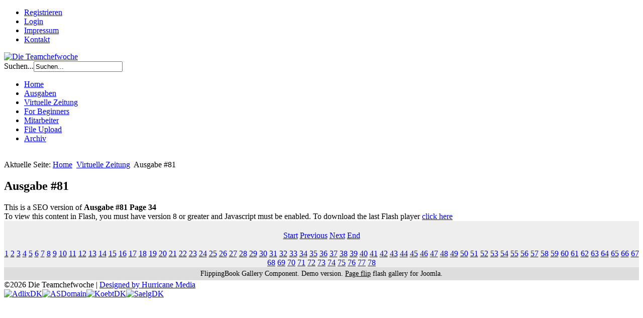

--- FILE ---
content_type: text/html; charset=utf-8
request_url: http://teamchefwoche.bplaced.net/index.php/virtuelle-zeitung/book/13?page=34
body_size: 3912
content:
<!DOCTYPE html PUBLIC "-//W3C//DTD XHTML 1.0 Transitional//EN" "http://www.w3.org/TR/xhtml1/DTD/xhtml1-transitional.dtd">
<html xmlns="http://www.w3.org/1999/xhtml" xml:lang="de-de" lang="de-de" >
<head>
	  <base href="http://teamchefwoche.bplaced.net/index.php/virtuelle-zeitung/book/13" />
  <meta http-equiv="content-type" content="text/html; charset=utf-8" />
  <meta name="robots" content="index, follow" />
  <meta name="description" content="Das Magazin von Usern für User" />
  <meta name="generator" content="Joomla! 1.7 - Open Source Content Management" />
  <title>Virtuelle Zeitung - Ausgabe #81</title>
  <link href="http://teamchefwoche.bplaced.net/index.php/component/search/?page=34&amp;Itemid=119&amp;id=13&amp;catid[0]=&amp;format=opensearch" rel="search" title="Suchen Die Teamchefwoche" type="application/opensearchdescription+xml" />
  <link rel="stylesheet" href="/components/com_flippingbook/css/white.css" type="text/css" />
  <script type="text/javascript" src="/components/com_flippingbook/js/swfobject.js"></script>
  <script type="text/javascript" src="/components/com_flippingbook/js/flippingbook.js"></script>
  <script type="text/javascript" src="/components/com_flippingbook/js/jquery-1.4.2.min.js"></script>

	<link rel="stylesheet" href="/templates/system/css/system.css" type="text/css" />
	<link rel="stylesheet" href="/templates/system/css/general.css" type="text/css" />
	<link rel="stylesheet" href="/templates/lightbreeze-blue/css/template.css" type="text/css" />
	<link href='http://fonts.googleapis.com/css?family=Oswald' rel='stylesheet' type='text/css' />
</head>
<body>
<div id="wrapper">

	<div id="header">

		<!-- TopNav -->
				<div id="topnav">
					<div class="moduletable">
					
<ul class="menu">
<li class="item-154"><a href="/index.php/registrieren" >Registrieren</a></li><li class="item-151"><a href="/index.php/mitarbeiter-login" >Login</a></li><li class="item-132"><a href="/index.php/impr" >Impressum</a></li><li class="item-133"><a href="/index.php/kontakt" >Kontakt</a></li></ul>
		</div>
	
		</div>
				


		<!-- Logo -->
		<div id="logo">
			
					<a href="/"><img src="/images/banners/banner_klein.png"  alt="Die Teamchefwoche" /></a>
				
  		</div>
	
		<!-- Search -->
		<div id="search">		
			<form action="/index.php/virtuelle-zeitung" method="post">
	<div class="search">
		<label for="mod-search-searchword">Suchen...</label><input name="searchword" id="mod-search-searchword" maxlength="20"  class="inputbox" type="text" size="20" value="Suchen..."  onblur="if (this.value=='') this.value='Suchen...';" onfocus="if (this.value=='Suchen...') this.value='';" />	<input type="hidden" name="task" value="search" />
	<input type="hidden" name="option" value="com_search" />
	<input type="hidden" name="Itemid" value="119" />
	</div>
</form>

		</div>
	</div>
	
	<div id="topmenu">
		
<ul class="menu">
<li class="item-101"><a href="/" >Home</a></li><li class="item-102"><a href="/index.php/artikel" >Ausgaben</a></li><li class="item-119 current active"><a href="/index.php/virtuelle-zeitung" >Virtuelle Zeitung</a></li><li class="item-146"><a href="/index.php/forbeginners" >For Beginners</a></li><li class="item-104"><a href="/index.php/mitarbeiter" >Mitarbeiter</a></li><li class="item-149"><a href="/index.php/file-upload" >File Upload</a></li><li class="item-148"><a href="http://tcw-archiv.bplaced.net" target="_blank" >Archiv</a></li></ul>

	</div>
	<br clear="all" />
	
	<!-- Breadcrumbs -->
		<div id="breadcrumbs">
		
<div class="breadcrumbs">
<span class="showHere">Aktuelle Seite: </span><a href="/" class="pathway">Home</a> <img src="/templates/lightbreeze-blue/images/system/arrow.png" alt=""  /> <a href="/index.php/virtuelle-zeitung" class="pathway">Virtuelle Zeitung</a> <img src="/templates/lightbreeze-blue/images/system/arrow.png" alt=""  /> <span>Ausgabe #81</span></div>

	</div>
	

	<!-- Left Menu -->
	

	<!-- Right Menu -->
		

	<!-- Contents -->
		<div id="content-w3">	
			
<div id="system-message-container">
</div>
		<h2>Ausgabe #81</h2>
<div id="fbContainer_996422158"><div id="altmsg">This is a SEO version of <strong>Ausgabe #81 Page 34</strong><br />To view this content in Flash, you must have version 8 or greater and Javascript must be enabled. To download the last Flash player  <a class="altlink" href="http://www.adobe.com/go/getflashplayer/" target="_blank">click here</a></div><div style="text-align: center; padding: 20px 0 0 0; background-color: #EEEEEE; background-image: url('/images/flippingbook/desk.png');"><a target="_blank" href="http://teamchefwoche.bplaced.net/images/flippingbook/Books/Ausgabe 81/Ausgabe 81-Seite034.jpg"><img src="http://teamchefwoche.bplaced.net/images/flippingbook/Books/Ausgabe 81/Ausgabe 81-Seite034.jpg" height="800" width="600" border="0" alt="" /></a><div id="nav_bar"><a href="/index.php/virtuelle-zeitung/book/13?page=1">Start</a>&nbsp;<a href="/index.php/virtuelle-zeitung/book/13?page=33">Previous</a>&nbsp;<a href="/index.php/virtuelle-zeitung/book/13?page=35">Next</a>&nbsp;<a href="/index.php/virtuelle-zeitung/book/13?page=78">End</a><br /><br /><a href="/index.php/virtuelle-zeitung/book/13?page=1">1</a> <a href="/index.php/virtuelle-zeitung/book/13?page=2">2</a> <a href="/index.php/virtuelle-zeitung/book/13?page=3">3</a> <a href="/index.php/virtuelle-zeitung/book/13?page=4">4</a> <a href="/index.php/virtuelle-zeitung/book/13?page=5">5</a> <a href="/index.php/virtuelle-zeitung/book/13?page=6">6</a> <a href="/index.php/virtuelle-zeitung/book/13?page=7">7</a> <a href="/index.php/virtuelle-zeitung/book/13?page=8">8</a> <a href="/index.php/virtuelle-zeitung/book/13?page=9">9</a> <a href="/index.php/virtuelle-zeitung/book/13?page=10">10</a> <a href="/index.php/virtuelle-zeitung/book/13?page=11">11</a> <a href="/index.php/virtuelle-zeitung/book/13?page=12">12</a> <a href="/index.php/virtuelle-zeitung/book/13?page=13">13</a> <a href="/index.php/virtuelle-zeitung/book/13?page=14">14</a> <a href="/index.php/virtuelle-zeitung/book/13?page=15">15</a> <a href="/index.php/virtuelle-zeitung/book/13?page=16">16</a> <a href="/index.php/virtuelle-zeitung/book/13?page=17">17</a> <a href="/index.php/virtuelle-zeitung/book/13?page=18">18</a> <a href="/index.php/virtuelle-zeitung/book/13?page=19">19</a> <a href="/index.php/virtuelle-zeitung/book/13?page=20">20</a> <a href="/index.php/virtuelle-zeitung/book/13?page=21">21</a> <a href="/index.php/virtuelle-zeitung/book/13?page=22">22</a> <a href="/index.php/virtuelle-zeitung/book/13?page=23">23</a> <a href="/index.php/virtuelle-zeitung/book/13?page=24">24</a> <a href="/index.php/virtuelle-zeitung/book/13?page=25">25</a> <a href="/index.php/virtuelle-zeitung/book/13?page=26">26</a> <a href="/index.php/virtuelle-zeitung/book/13?page=27">27</a> <a href="/index.php/virtuelle-zeitung/book/13?page=28">28</a> <a href="/index.php/virtuelle-zeitung/book/13?page=29">29</a> <a href="/index.php/virtuelle-zeitung/book/13?page=30">30</a> <a href="/index.php/virtuelle-zeitung/book/13?page=31">31</a> <a href="/index.php/virtuelle-zeitung/book/13?page=32">32</a> <a href="/index.php/virtuelle-zeitung/book/13?page=33">33</a> <a href="/index.php/virtuelle-zeitung/book/13?page=34">34</a> <a href="/index.php/virtuelle-zeitung/book/13?page=35">35</a> <a href="/index.php/virtuelle-zeitung/book/13?page=36">36</a> <a href="/index.php/virtuelle-zeitung/book/13?page=37">37</a> <a href="/index.php/virtuelle-zeitung/book/13?page=38">38</a> <a href="/index.php/virtuelle-zeitung/book/13?page=39">39</a> <a href="/index.php/virtuelle-zeitung/book/13?page=40">40</a> <a href="/index.php/virtuelle-zeitung/book/13?page=41">41</a> <a href="/index.php/virtuelle-zeitung/book/13?page=42">42</a> <a href="/index.php/virtuelle-zeitung/book/13?page=43">43</a> <a href="/index.php/virtuelle-zeitung/book/13?page=44">44</a> <a href="/index.php/virtuelle-zeitung/book/13?page=45">45</a> <a href="/index.php/virtuelle-zeitung/book/13?page=46">46</a> <a href="/index.php/virtuelle-zeitung/book/13?page=47">47</a> <a href="/index.php/virtuelle-zeitung/book/13?page=48">48</a> <a href="/index.php/virtuelle-zeitung/book/13?page=49">49</a> <a href="/index.php/virtuelle-zeitung/book/13?page=50">50</a> <a href="/index.php/virtuelle-zeitung/book/13?page=51">51</a> <a href="/index.php/virtuelle-zeitung/book/13?page=52">52</a> <a href="/index.php/virtuelle-zeitung/book/13?page=53">53</a> <a href="/index.php/virtuelle-zeitung/book/13?page=54">54</a> <a href="/index.php/virtuelle-zeitung/book/13?page=55">55</a> <a href="/index.php/virtuelle-zeitung/book/13?page=56">56</a> <a href="/index.php/virtuelle-zeitung/book/13?page=57">57</a> <a href="/index.php/virtuelle-zeitung/book/13?page=58">58</a> <a href="/index.php/virtuelle-zeitung/book/13?page=59">59</a> <a href="/index.php/virtuelle-zeitung/book/13?page=60">60</a> <a href="/index.php/virtuelle-zeitung/book/13?page=61">61</a> <a href="/index.php/virtuelle-zeitung/book/13?page=62">62</a> <a href="/index.php/virtuelle-zeitung/book/13?page=63">63</a> <a href="/index.php/virtuelle-zeitung/book/13?page=64">64</a> <a href="/index.php/virtuelle-zeitung/book/13?page=65">65</a> <a href="/index.php/virtuelle-zeitung/book/13?page=66">66</a> <a href="/index.php/virtuelle-zeitung/book/13?page=67">67</a> <a href="/index.php/virtuelle-zeitung/book/13?page=68">68</a> <a href="/index.php/virtuelle-zeitung/book/13?page=69">69</a> <a href="/index.php/virtuelle-zeitung/book/13?page=70">70</a> <a href="/index.php/virtuelle-zeitung/book/13?page=71">71</a> <a href="/index.php/virtuelle-zeitung/book/13?page=72">72</a> <a href="/index.php/virtuelle-zeitung/book/13?page=73">73</a> <a href="/index.php/virtuelle-zeitung/book/13?page=74">74</a> <a href="/index.php/virtuelle-zeitung/book/13?page=75">75</a> <a href="/index.php/virtuelle-zeitung/book/13?page=76">76</a> <a href="/index.php/virtuelle-zeitung/book/13?page=77">77</a> <a href="/index.php/virtuelle-zeitung/book/13?page=78">78</a> </div></div></div><script language="JavaScript" type="text/javascript">
flippingBook996422158 = new FlippingBook();
flippingBook996422158.pages = [
"/images/flippingbook/Books/Ausgabe 81/Ausgabe 81-Seite001.jpg|",
"/images/flippingbook/Books/Ausgabe 81/Ausgabe 81-Seite002.jpg|",
"/images/flippingbook/Books/Ausgabe 81/Ausgabe 81-Seite003.jpg|",
"/images/flippingbook/Books/Ausgabe 81/Ausgabe 81-Seite004.jpg|",
"/images/flippingbook/Books/Ausgabe 81/Ausgabe 81-Seite005.jpg|",
"/images/flippingbook/Books/Ausgabe 81/Ausgabe 81-Seite006.jpg|",
"/images/flippingbook/Books/Ausgabe 81/Ausgabe 81-Seite007.jpg|",
"/images/flippingbook/Books/Ausgabe 81/Ausgabe 81-Seite008.jpg|",
"/images/flippingbook/Books/Ausgabe 81/Ausgabe 81-Seite009.jpg|",
"/images/flippingbook/Books/Ausgabe 81/Ausgabe 81-Seite010.jpg|",
"/images/flippingbook/Books/Ausgabe 81/Ausgabe 81-Seite011.jpg|",
"/images/flippingbook/Books/Ausgabe 81/Ausgabe 81-Seite012.jpg|",
"/images/flippingbook/Books/Ausgabe 81/Ausgabe 81-Seite013.jpg|",
"/images/flippingbook/Books/Ausgabe 81/Ausgabe 81-Seite014.jpg|",
"/images/flippingbook/Books/Ausgabe 81/Ausgabe 81-Seite015.jpg|",
"/images/flippingbook/Books/Ausgabe 81/Ausgabe 81-Seite016.jpg|",
"/images/flippingbook/Books/Ausgabe 81/Ausgabe 81-Seite017.jpg|",
"/images/flippingbook/Books/Ausgabe 81/Ausgabe 81-Seite018.jpg|",
"/images/flippingbook/Books/Ausgabe 81/Ausgabe 81-Seite019.jpg|",
"/images/flippingbook/Books/Ausgabe 81/Ausgabe 81-Seite020.jpg|",
"/images/flippingbook/Books/Ausgabe 81/Ausgabe 81-Seite021.jpg|",
"/images/flippingbook/Books/Ausgabe 81/Ausgabe 81-Seite022.jpg|",
"/images/flippingbook/Books/Ausgabe 81/Ausgabe 81-Seite023.jpg|",
"/images/flippingbook/Books/Ausgabe 81/Ausgabe 81-Seite024.jpg|",
"/images/flippingbook/Books/Ausgabe 81/Ausgabe 81-Seite025.jpg|",
"/images/flippingbook/Books/Ausgabe 81/Ausgabe 81-Seite026.jpg|",
"/images/flippingbook/Books/Ausgabe 81/Ausgabe 81-Seite027.jpg|",
"/images/flippingbook/Books/Ausgabe 81/Ausgabe 81-Seite028.jpg|",
"/images/flippingbook/Books/Ausgabe 81/Ausgabe 81-Seite029.jpg|",
"/images/flippingbook/Books/Ausgabe 81/Ausgabe 81-Seite030.jpg|",
"/images/flippingbook/Books/Ausgabe 81/Ausgabe 81-Seite031.jpg|",
"/images/flippingbook/Books/Ausgabe 81/Ausgabe 81-Seite032.jpg|",
"/images/flippingbook/Books/Ausgabe 81/Ausgabe 81-Seite033.jpg|",
"/images/flippingbook/Books/Ausgabe 81/Ausgabe 81-Seite034.jpg|",
"/images/flippingbook/Books/Ausgabe 81/Ausgabe 81-Seite035.jpg|",
"/images/flippingbook/Books/Ausgabe 81/Ausgabe 81-Seite036.jpg|",
"/images/flippingbook/Books/Ausgabe 81/Ausgabe 81-Seite037.jpg|",
"/images/flippingbook/Books/Ausgabe 81/Ausgabe 81-Seite038.jpg|",
"/images/flippingbook/Books/Ausgabe 81/Ausgabe 81-Seite039.jpg|",
"/images/flippingbook/Books/Ausgabe 81/Ausgabe 81-Seite040.jpg|",
"/images/flippingbook/Books/Ausgabe 81/Ausgabe 81-Seite041.jpg|",
"/images/flippingbook/Books/Ausgabe 81/Ausgabe 81-Seite042.jpg|",
"/images/flippingbook/Books/Ausgabe 81/Ausgabe 81-Seite043.jpg|",
"/images/flippingbook/Books/Ausgabe 81/Ausgabe 81-Seite044.jpg|",
"/images/flippingbook/Books/Ausgabe 81/Ausgabe 81-Seite045.jpg|",
"/images/flippingbook/Books/Ausgabe 81/Ausgabe 81-Seite046.jpg|",
"/images/flippingbook/Books/Ausgabe 81/Ausgabe 81-Seite047.jpg|",
"/images/flippingbook/Books/Ausgabe 81/Ausgabe 81-Seite048.jpg|",
"/images/flippingbook/Books/Ausgabe 81/Ausgabe 81-Seite049.jpg|",
"/images/flippingbook/Books/Ausgabe 81/Ausgabe 81-Seite050.jpg|",
"/images/flippingbook/Books/Ausgabe 81/Ausgabe 81-Seite051.jpg|",
"/images/flippingbook/Books/Ausgabe 81/Ausgabe 81-Seite052.jpg|",
"/images/flippingbook/Books/Ausgabe 81/Ausgabe 81-Seite053.jpg|",
"/images/flippingbook/Books/Ausgabe 81/Ausgabe 81-Seite054.jpg|",
"/images/flippingbook/Books/Ausgabe 81/Ausgabe 81-Seite055.jpg|",
"/images/flippingbook/Books/Ausgabe 81/Ausgabe 81-Seite056.jpg|",
"/images/flippingbook/Books/Ausgabe 81/Ausgabe 81-Seite057.jpg|",
"/images/flippingbook/Books/Ausgabe 81/Ausgabe 81-Seite058.jpg|",
"/images/flippingbook/Books/Ausgabe 81/Ausgabe 81-Seite059.jpg|",
"/images/flippingbook/Books/Ausgabe 81/Ausgabe 81-Seite060.jpg|",
"/images/flippingbook/Books/Ausgabe 81/Ausgabe 81-Seite061.jpg|",
"/images/flippingbook/Books/Ausgabe 81/Ausgabe 81-Seite062.jpg|",
"/images/flippingbook/Books/Ausgabe 81/Ausgabe 81-Seite063.jpg|",
"/images/flippingbook/Books/Ausgabe 81/Ausgabe 81-Seite064.jpg|",
"/images/flippingbook/Books/Ausgabe 81/Ausgabe 81-Seite065.jpg|",
"/images/flippingbook/Books/Ausgabe 81/Ausgabe 81-Seite066.jpg|",
"/images/flippingbook/Books/Ausgabe 81/Ausgabe 81-Seite067.jpg|",
"/images/flippingbook/Books/Ausgabe 81/Ausgabe 81-Seite068.jpg|",
"/images/flippingbook/Books/Ausgabe 81/Ausgabe 81-Seite069.jpg|",
"/images/flippingbook/Books/Ausgabe 81/Ausgabe 81-Seite070.jpg|",
"/images/flippingbook/Books/Ausgabe 81/Ausgabe 81-Seite071.jpg|",
"/images/flippingbook/Books/Ausgabe 81/Ausgabe 81-Seite072.jpg|",
"/images/flippingbook/Books/Ausgabe 81/Ausgabe 81-Seite073.jpg|",
"/images/flippingbook/Books/Ausgabe 81/Ausgabe 81-Seite074.jpg|",
"/images/flippingbook/Books/Ausgabe 81/Ausgabe 81-Seite075.jpg|",
"/images/flippingbook/Books/Ausgabe 81/Ausgabe 81-Seite076.jpg|",
"/images/flippingbook/Books/Ausgabe 81/Ausgabe 81-Seite077.jpg|",
"/images/flippingbook/Books/Ausgabe 81/Ausgabe 81-Seite078.jpg"
];

flippingBook996422158.enlargedImages = [
"/images/flippingbook/Books/Ausgabe 81/Ausgabe 81-Seite001.jpg|",
"/images/flippingbook/Books/Ausgabe 81/Ausgabe 81-Seite002.jpg|",
"/images/flippingbook/Books/Ausgabe 81/Ausgabe 81-Seite003.jpg|",
"/images/flippingbook/Books/Ausgabe 81/Ausgabe 81-Seite004.jpg|",
"/images/flippingbook/Books/Ausgabe 81/Ausgabe 81-Seite005.jpg|",
"/images/flippingbook/Books/Ausgabe 81/Ausgabe 81-Seite006.jpg|",
"/images/flippingbook/Books/Ausgabe 81/Ausgabe 81-Seite007.jpg|",
"/images/flippingbook/Books/Ausgabe 81/Ausgabe 81-Seite008.jpg|",
"/images/flippingbook/Books/Ausgabe 81/Ausgabe 81-Seite009.jpg|",
"/images/flippingbook/Books/Ausgabe 81/Ausgabe 81-Seite010.jpg|",
"/images/flippingbook/Books/Ausgabe 81/Ausgabe 81-Seite011.jpg|",
"/images/flippingbook/Books/Ausgabe 81/Ausgabe 81-Seite012.jpg|",
"/images/flippingbook/Books/Ausgabe 81/Ausgabe 81-Seite013.jpg|",
"/images/flippingbook/Books/Ausgabe 81/Ausgabe 81-Seite014.jpg|",
"/images/flippingbook/Books/Ausgabe 81/Ausgabe 81-Seite015.jpg|",
"/images/flippingbook/Books/Ausgabe 81/Ausgabe 81-Seite016.jpg|",
"/images/flippingbook/Books/Ausgabe 81/Ausgabe 81-Seite017.jpg|",
"/images/flippingbook/Books/Ausgabe 81/Ausgabe 81-Seite018.jpg|",
"/images/flippingbook/Books/Ausgabe 81/Ausgabe 81-Seite019.jpg|",
"/images/flippingbook/Books/Ausgabe 81/Ausgabe 81-Seite020.jpg|",
"/images/flippingbook/Books/Ausgabe 81/Ausgabe 81-Seite021.jpg|",
"/images/flippingbook/Books/Ausgabe 81/Ausgabe 81-Seite022.jpg|",
"/images/flippingbook/Books/Ausgabe 81/Ausgabe 81-Seite023.jpg|",
"/images/flippingbook/Books/Ausgabe 81/Ausgabe 81-Seite024.jpg|",
"/images/flippingbook/Books/Ausgabe 81/Ausgabe 81-Seite025.jpg|",
"/images/flippingbook/Books/Ausgabe 81/Ausgabe 81-Seite026.jpg|",
"/images/flippingbook/Books/Ausgabe 81/Ausgabe 81-Seite027.jpg|",
"/images/flippingbook/Books/Ausgabe 81/Ausgabe 81-Seite028.jpg|",
"/images/flippingbook/Books/Ausgabe 81/Ausgabe 81-Seite029.jpg|",
"/images/flippingbook/Books/Ausgabe 81/Ausgabe 81-Seite030.jpg|",
"/images/flippingbook/Books/Ausgabe 81/Ausgabe 81-Seite031.jpg|",
"/images/flippingbook/Books/Ausgabe 81/Ausgabe 81-Seite032.jpg|",
"/images/flippingbook/Books/Ausgabe 81/Ausgabe 81-Seite033.jpg|",
"/images/flippingbook/Books/Ausgabe 81/Ausgabe 81-Seite034.jpg|",
"/images/flippingbook/Books/Ausgabe 81/Ausgabe 81-Seite035.jpg|",
"/images/flippingbook/Books/Ausgabe 81/Ausgabe 81-Seite036.jpg|",
"/images/flippingbook/Books/Ausgabe 81/Ausgabe 81-Seite037.jpg|",
"/images/flippingbook/Books/Ausgabe 81/Ausgabe 81-Seite038.jpg|",
"/images/flippingbook/Books/Ausgabe 81/Ausgabe 81-Seite039.jpg|",
"/images/flippingbook/Books/Ausgabe 81/Ausgabe 81-Seite040.jpg|",
"/images/flippingbook/Books/Ausgabe 81/Ausgabe 81-Seite041.jpg|",
"/images/flippingbook/Books/Ausgabe 81/Ausgabe 81-Seite042.jpg|",
"/images/flippingbook/Books/Ausgabe 81/Ausgabe 81-Seite043.jpg|",
"/images/flippingbook/Books/Ausgabe 81/Ausgabe 81-Seite044.jpg|",
"/images/flippingbook/Books/Ausgabe 81/Ausgabe 81-Seite045.jpg|",
"/images/flippingbook/Books/Ausgabe 81/Ausgabe 81-Seite046.jpg|",
"/images/flippingbook/Books/Ausgabe 81/Ausgabe 81-Seite047.jpg|",
"/images/flippingbook/Books/Ausgabe 81/Ausgabe 81-Seite048.jpg|",
"/images/flippingbook/Books/Ausgabe 81/Ausgabe 81-Seite049.jpg|",
"/images/flippingbook/Books/Ausgabe 81/Ausgabe 81-Seite050.jpg|",
"/images/flippingbook/Books/Ausgabe 81/Ausgabe 81-Seite051.jpg|",
"/images/flippingbook/Books/Ausgabe 81/Ausgabe 81-Seite052.jpg|",
"/images/flippingbook/Books/Ausgabe 81/Ausgabe 81-Seite053.jpg|",
"/images/flippingbook/Books/Ausgabe 81/Ausgabe 81-Seite054.jpg|",
"/images/flippingbook/Books/Ausgabe 81/Ausgabe 81-Seite055.jpg|",
"/images/flippingbook/Books/Ausgabe 81/Ausgabe 81-Seite056.jpg|",
"/images/flippingbook/Books/Ausgabe 81/Ausgabe 81-Seite057.jpg|",
"/images/flippingbook/Books/Ausgabe 81/Ausgabe 81-Seite058.jpg|",
"/images/flippingbook/Books/Ausgabe 81/Ausgabe 81-Seite059.jpg|",
"/images/flippingbook/Books/Ausgabe 81/Ausgabe 81-Seite060.jpg|",
"/images/flippingbook/Books/Ausgabe 81/Ausgabe 81-Seite061.jpg|",
"/images/flippingbook/Books/Ausgabe 81/Ausgabe 81-Seite062.jpg|",
"/images/flippingbook/Books/Ausgabe 81/Ausgabe 81-Seite063.jpg|",
"/images/flippingbook/Books/Ausgabe 81/Ausgabe 81-Seite064.jpg|",
"/images/flippingbook/Books/Ausgabe 81/Ausgabe 81-Seite065.jpg|",
"/images/flippingbook/Books/Ausgabe 81/Ausgabe 81-Seite066.jpg|",
"/images/flippingbook/Books/Ausgabe 81/Ausgabe 81-Seite067.jpg|",
"/images/flippingbook/Books/Ausgabe 81/Ausgabe 81-Seite068.jpg|",
"/images/flippingbook/Books/Ausgabe 81/Ausgabe 81-Seite069.jpg|",
"/images/flippingbook/Books/Ausgabe 81/Ausgabe 81-Seite070.jpg|",
"/images/flippingbook/Books/Ausgabe 81/Ausgabe 81-Seite071.jpg|",
"/images/flippingbook/Books/Ausgabe 81/Ausgabe 81-Seite072.jpg|",
"/images/flippingbook/Books/Ausgabe 81/Ausgabe 81-Seite073.jpg|",
"/images/flippingbook/Books/Ausgabe 81/Ausgabe 81-Seite074.jpg|",
"/images/flippingbook/Books/Ausgabe 81/Ausgabe 81-Seite075.jpg|",
"/images/flippingbook/Books/Ausgabe 81/Ausgabe 81-Seite076.jpg|",
"/images/flippingbook/Books/Ausgabe 81/Ausgabe 81-Seite077.jpg|",
"/images/flippingbook/Books/Ausgabe 81/Ausgabe 81-Seite078.jpg"
];

flippingBook996422158.pageLinks = [
"|",
"|",
"|",
"|",
"|",
"|",
"|",
"|",
"|",
"|",
"|",
"|",
"|",
"|",
"|",
"|",
"|",
"|",
"|",
"|",
"|",
"|",
"|",
"|",
"|",
"|",
"|",
"|",
"|",
"|",
"|",
"|",
"|",
"|",
"|",
"|",
"|",
"|",
"|",
"|",
"|",
"|",
"|",
"|",
"|",
"|",
"|",
"|",
"|",
"|",
"|",
"|",
"|",
"|",
"|",
"|",
"|",
"|",
"|",
"|",
"|",
"|",
"|",
"|",
"|",
"|",
"|",
"|",
"|",
"|",
"|",
"|",
"|",
"|",
"|",
"|",
"|",
""
];

flippingBook996422158.settings.uniqueSuffix = "996422158";
flippingBook996422158.stageWidth = "100%";
flippingBook996422158.stageHeight = "700";
flippingBook996422158.settings.direction = "LTR";
flippingBook996422158.settings.bookWidth = "1200";
flippingBook996422158.settings.bookHeight = "800";
flippingBook996422158.settings.dynamicScaling = "true";
flippingBook996422158.settings.bookSize = "90";
flippingBook996422158.settings.firstPageNumber = "34";
flippingBook996422158.settings.navigationBar = "/components/com_flippingbook/navigationbars/navigation.swf";
flippingBook996422158.settings.navigationBarPlacement = "bottom";
flippingBook996422158.settings.pageBackgroundColor = 0xFFFFFF;
flippingBook996422158.settings.backgroundColor = "EEEEEE";
flippingBook996422158.settings.backgroundImage = "/images/flippingbook/desk.png";
flippingBook996422158.settings.backgroundImagePlacement = "fit";
flippingBook996422158.settings.staticShadowsType = "Asymmetric";
flippingBook996422158.settings.staticShadowsDepth = "1";
flippingBook996422158.settings.autoFlipSize = "75";
flippingBook996422158.settings.centerBook = true;
flippingBook996422158.settings.scaleContent = true;
flippingBook996422158.settings.alwaysOpened = false;
flippingBook996422158.settings.flipCornerStyle = "manually";
flippingBook996422158.settings.hardcover = false;
flippingBook996422158.settings.downloadURL = "";
flippingBook996422158.settings.downloadTitle = "Download Book";
flippingBook996422158.settings.downloadSize = "100 Kb";
flippingBook996422158.settings.allowPagesUnload = false;
flippingBook996422158.settings.fullscreenEnabled = true;
flippingBook996422158.settings.zoomEnabled = true;
flippingBook996422158.settings.zoomImageWidth = "1200";
flippingBook996422158.settings.zoomImageHeight = "1600";
flippingBook996422158.settings.zoomUIColor = 0x8F9EA6;
flippingBook996422158.settings.slideshowButton = true;
flippingBook996422158.settings.slideshowAutoPlay = false;
flippingBook996422158.settings.slideshowDisplayDuration = "5000";
flippingBook996422158.settings.goToPageField = true;
flippingBook996422158.settings.firstLastButtons = true;
flippingBook996422158.settings.printEnabled = true;
flippingBook996422158.settings.zoomingMethod = "flash";
flippingBook996422158.settings.soundControlButton = true;
flippingBook996422158.settings.showUnderlyingPages = false;
flippingBook996422158.settings.fullscreenHint = "";
flippingBook996422158.settings.zoomHintEnabled = true;
flippingBook996422158.settings.zoomOnClick = true;
flippingBook996422158.settings.moveSpeed = "2";
flippingBook996422158.settings.closeSpeed = "3";
flippingBook996422158.settings.gotoSpeed = "3";
flippingBook996422158.settings.rigidPageSpeed = "5";
flippingBook996422158.settings.zoomHint = "Double click to zoom in";
flippingBook996422158.settings.printTitle = "Print pages";
flippingBook996422158.settings.downloadComplete = "Complete";
flippingBook996422158.settings.dropShadowEnabled = true;
flippingBook996422158.settings.flipSound = "/components/com_flippingbook/sounds/newspaper.mp3";
flippingBook996422158.settings.hardcoverSound = "/components/com_flippingbook/sounds/newspaper.mp3";
flippingBook996422158.settings.preloaderType = "Progress Bar";
flippingBook996422158.settings.loader = true;
flippingBook996422158.settings.frameColor = 0xFFFFFF;
flippingBook996422158.settings.frameWidth = 0;
flippingBook996422158.containerId = "fbContainer_996422158";
flippingBook996422158.create("/components/com_flippingbook/flippingbook.swf");
jQuery.noConflict();
</script>
<div style="background-color:#DDDDDD;visibility:visible;width:100%;font-size:14px;text-align:center;padding:5px 0px;display:block;color:#000000;">FlippingBook Gallery Component. Demo version. <a style="color:#000000;visibility:visible;" href="http://www.page-flip-tools.com" title="page flip">Page flip</a> flash gallery for Joomla.</div>
		
	</div>


	<!-- Footer -->
	<div id="footer">
		
	</div>

	<div id="push"></div>

</div>


<div id="copyright">
	&copy;2026 Die Teamchefwoche | <a href="http://www.hurricanemedia.net">Designed by Hurricane Media</a><br/><div class="cp2"><a href="http://www.adlix.dk"><img src="/templates/lightbreeze-blue/images/copyright.gif" alt="AdlixDK" /></a><a href="http://www.as-domain.dk"><img src="/templates/lightbreeze-blue/images/copyright.gif" alt="ASDomain" /></a><a href="http://www.koebt.dk"><img src="/templates/lightbreeze-blue/images/copyright.gif" alt="KoebtDK" /></a><a href="http://www.saelg.dk"><img src="/templates/lightbreeze-blue/images/copyright.gif" alt="SaelgDK" /></a></div>
</div>	


</body>
</html>